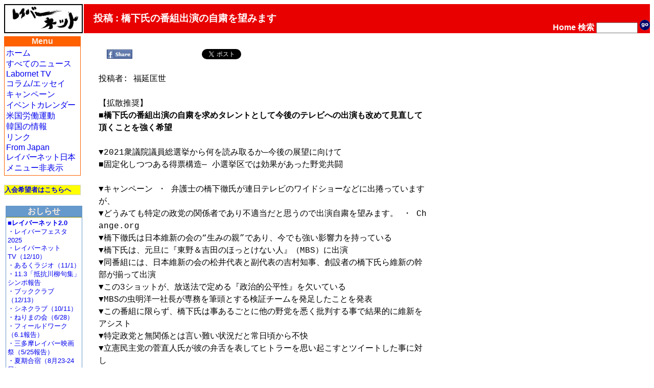

--- FILE ---
content_type: text/html; charset=EUC-JP
request_url: http://www.labornetjp.org/news/2022/1643934723406staff01/
body_size: 15565
content:
<!DOCTYPE HTML PUBLIC "-//W3C//DTD HTML 4.01 Transitional//EN" "http://www.w3.org/TR/html4/loose.dtd">
<html lang="ja-JP"><head>
<base href="http://www.labornetjp.org/news/2022/1643934723406staff01/" />

 <meta HTTP-EQUIV="Content-Type" CONTENT="text/html; charset=EUC-JP">
 <meta http-equiv="Content-Script-Type" content="text/javascript">
 <meta name="google-site-verification" content="41Q9QwatxmXKj-fG0RvIYNth7xAc9bgq4o022vX2n-8" />
 <title>投稿 : 橋下氏の番組出演の自粛を望みます</title>
      <link rel="stylesheet" href="/Styles/default_css" title="Default (Trad)" type="text/css">
    <link rel="alternative stylesheet" title="Trad" type="text/css" href="/Styles/default_css">
        <META http-equiv="Content-Style-Type" content="text/css" />
  <meta property="og:title" content="投稿 : 橋下氏の番組出演の自粛を望みます" />
<meta property="og:type" content="article" />
<meta property="og:description" content="" />
<meta property="og:url" content="http://www.labornetjp.org/news/2022/1643934723406staff01/newsitem_view" />
<meta property="og:site_name" content="LaborNet Japan" />


  <!-- Default Links -->
<link rel="INDEX" href="http://www.labornetjp.org/">
<link rel="CONTENTS" href="http://www.labornetjp.org/recent_news">
<link rel="help" title="使い方" href="/Help">
<link rel="search" title="サイト内検索" href="/search_form">
<link rel="icon" type="image/png" href="/favicon.ico" title="アイコン">
<link rev="made" href="mailto:labor-staff@labornetjp.org">
<link rel="copyright" href="/aboutus/CopyRight">
<link rel="alternate" hreflang="en" title="From Japan" href="/fj">
<link rel="alternate" title="RSS(All)" type="application/rss+xml" href="http://www.labornetjp.org/Misc/allnews">
<link rel="alternate" title="RSS(Selected)" type="application/rss+xml" href="http://www.labornetjp.org/NewsItem/LaborNewsSummary">
<link rel="stylesheet" href="/lightbox.css">
<!-- End Default Links -->
  <script type="text/javascript" src="/jquery.js"></script>
  <script type="text/javascript" src="/jquery.cookie.js"></script>
 </head>

<body id="TOP">
<div id="fb-root"></div><script>(function(d, s, id) {var js, fjs = d.getElementsByTagName(s)[0];if (d.getElementById(id)) return;js = d.createElement(s); js.id = id;js.src = "//connect.facebook.net/ja_JP/sdk.js#xfbml=1&version=v2.5&appId=1166308960064819";fjs.parentNode.insertBefore(js, fjs);}(document, 'script', 'facebook-jssdk'));</script>
<div id="skip-nav"><a href="#content" name="0top">本文の先頭へ</a></div>

<table width="100%" border="0" cellpadding="0" cellspacing="0">
<tr>

<td align="LEFT" valign="TOP" width="154">
<a href="http://www.labornetjp.org">
<img src="http://misc.labornetjp.org/images/lnjlogoa.jpg" alt="LNJ Logo" border="0"></a>
</td>

<td class="Masthead">
投稿 : 橋下氏の番組出演の自粛を望みます</td>

<td class="Masthead2">
<form action="http://www.labornetjp.org/search">
<a href="/" STYLE="text-decoration:none; color:#FFFFFF">Home</a>
<a href="/search_form" STYLE="text-decoration:none; color:#FFFFFF">検索</a>
<input name="SearchableText" size="8" value=""> 
<input style="border-width:0;" type="image" alt="Search Button" src="/Images/go.gif">
</form>
</td>

</tr><!-- End Title Bar -->


<tr><td colspan="3"><span style="font-size:10%">&nbsp;</span></td></tr><!-- Introduce some vertical whitespace -->

<tr>


<td width="154" valign="top"><!-- Lefthand Menu and Actions -->

<!-- Sidebar here -->
<div class="MenuBox" id="mmb0">
  <div class="MenuTitle" id="mmb1">Menu</div>
  <div class="MenuBody" id="mmb2">
	<a class="mmb2a" href="/">ホーム</a><br>
	<a class="mmb2a" href="/recent_news">すべてのニュース</a><br>
	<a class="mmb2a" href="/tv">Labornet TV</a><br>
	<a class="mmb2a" href="/Column">コラム/エッセイ</a><br>
	<a class="mmb2a" href="/CurCampaign">キャンペーン</a><br>	<span style="letter-spacing: -1px"><a class="mmb2a" href="/EventItem">イベントカレンダー</a></span><br>
	<a class="mmb2a" href="/topics/labornotes">米国労働運動</a><br>
	<a class="mmb2a" href="/worldnews/korea">韓国の情報</a><br>	<a class="mmb2a" href="/Link">リンク</a><br>
	<a class="mmb2a" href="http://labornetjp.blogspot.jp/">From Japan</a><br>
	<span style="letter-spacing: -1px"><a class="mmb2a" href="/aboutus">レイバーネット日本</a></span><br>
	<a class="mmb2a" href="menuOff">メニュー非表示</a><br>
  </div>
</div>

<br />

<div class=joinbox><a href="/join_form">入会希望者はこちらへ</a></div>
<br />

<div class=MenuBody><!-- What's New -->
<!-- center -->
<div class=WNewBox>
    <div class=WNewTitle>おしらせ</div>
    <div class=WNewBody>
    <div><a href="https://www.labornetjp2.org/"><b>■レイバーネット2.0</b></b></a><br><a href="https://www.labornetjp2.org/classification/festa/">・レイバーフェスタ2025</a><br><a href="https://www.labornetjp2.org/tv-top/">・レイバーネットTV（12/10）</a><br><a href="https://www.labornetjp2.org/radio-contents/broadcast/">・あるくラジオ（11/1）</a><br><a href="https://www.labornetjp2.org/senryu-club/1103hokoku/">・11.3「抵抗川柳句集」シンポ報告</a><br>
<a href="https://www.labornetjp2.org/specialized/book/">・ブッククラブ（12/13）</a><br><a href="https://www.labornetjp2.org/specialized/cine/">・シネクラブ（10/11）</a><br><a href="https://www.labornetjp2.org/specialized/nerima/">・ねりまの会（6/28）</a><br><a href="https://www.labornetjp2.org/activities/fieldwork/">・フィールドワーク（6.1報告）</a><br><a href="https://www.labornetjp2.org/classification/santama/">・三多摩レイバー映画祭（5/25報告）</a><br><a href="https://www.labornetjp2.org/activities/gashuku/">・夏期合宿（8月23-24日）</a>
<a href="https://www.youtube.com/uniontube55"><img src="/image/2023/youtube"><br>・レイバーネット動画</a><hr>
●<a href="/news/2025/1110ota">「太田昌国のコラム」第107回</a>（2025/11/10）<br />
●<a href="/Column/">〔週刊 本の発見〕第416回</a>（2025/12/25）<br />
●<a href="/news/2025/1106nezu">「根津公子の都教委傍聴記」</a>（2025/11/6）<br />
●<a href="/news/2025/warai164">川柳「笑い茸」NO.164</a>（2025/11/25）<br />
●<a href="/news/2025/0805tutida">フランス発・グローバルニュースNO.19</a>(2025/8/5）<br />
●<a href="/news/2025/1014pari">「飛幡祐規 パリの窓から」第101回</a>(2025/10/14）<br />
●<a href="/news/2025/1222art">「美術館めぐり」第18回</a>(2025/12/22）<br /><hr>
<a href="https://labornetjp.jimdofree.com/kanpa">★カンパのお願い</a></div><hr>
■<span style="font-style:bold">メディア系サイト</a><br><a href="http://www.cnic.jp">原子力資料情報室</a>・<a href="http://www.tanpoposya.com">たんぽぽ舎</a>・<a href="http://iwj.co.jp">岩上チャンネル（IWJ）</a>・<a href="http://www.ourplanet-tv.org">OurPlanet-TV</a>・<a href="
https://www.youtube.com/user/FukurouFoeTV/videos">フクロウFoEチャンネル</a>・<a href="http://tanakaryusaku.jp">田中龍作ジャーナル</a>・<a href="https://www.youtube.com/channel/UCoTAl82vUQlWaMQ59qGHCoQ/videos">UPLAN動画</a>・<a href="https://www.youtube.com/c/CRACtube/featured">NO HATE TV</a>・<a href="https://m.youtube.com/channel/UCb7YE3XHkvtM6Y-nBq7fAMw">なにぬねノンちゃんねる</a>・<a href="https://shiminmedia.com">市民メディア放送局</a>・<a href="https://www.youtube.com/channel/UCdRKYkHnflFS7GhzluyT6Hg">ニュース打破配信プロジェクト</a>・<a href="https://www.youtube.com/channel/UCIIhko3gMRId9cCteX1eu-Q/videos?disable_polymer=1">デモクラシータイムス</a>・<a href="http://interschooljournal.officeblog.jp">The Interschool Journal</a>・<a href="https://yumo.blue">湯本雅典HP</a>・<a href="https://ameblo.jp/satoru-kihara">アリの一言</a>・<a href="https://www.youtube.com/channel/UCTuQ8Xwc9On5I2esJ10VKQA">デモリサTV</a>・<a href="https://www.youtube.com/c/DropOutTvOnline">ボトムアップCH</a>・<a href="https://www.kyodotable.com">共同テーブル</a>・<a href="https://hanhinkonnetwork.org">反貧困ネットワーク</a>・<a href="https://jhu-wing.main.jp/jhu-tv/jhu-tv.html">JAL青空チャンネル</a>・<a href="https://www.youtube.com/channel/UCXCGi-tuVNaz_uMsVXVgriw">川島進ch</a>・<a href="https://isfweb.org/">独立言論フォーラム</a>・<a href="https://www.youtube.com/channel/UCNYWtRrq3KKVKNp9iXxJwAA">ポリタスTV</a>・<a href="https://cl-p.jp/">CLP</a>
    </div>
</div>
<!-- /center -->
</div><br /><div class=Small80><div style="background-color:#00ff00;width:148px;margin:0px 2px 0px 2px;padding:2px 2px 2px 2px;">
<div style="font-weight:bold"><img src="/Images/laborfist.jpg" style="display:inline-block;width:16px" /><a href="http://www.labornetjp.org/international">世界のLabornet</a></div>
<div style="font-size: x-small"><a href="http://www.labornet.org/">アメリカ</a>、
<a href="http://www.worldlabour.org/">中国</a>、
<a href="http://www.labournet.net/">イギリス</a>、
<a href="http://www.labournet.de/">ドイツ</a>、
<a href="http://www.labournetaustria.at/">オーストリア</a>、
<a href="http://www.nodong.net/">韓国</a>、
カナダ<a href="http://labor.net.au/">オーストラリア</a>、
<a href="http://www.labournet.dk/">デンマーク</a>、
<a href="http://sendika.org/">トルコ</a>、
<a href="http://www.labornetjp.org/">日本</a>
</div></div></div><br />      
<table class="ActionBox" bgcolor="#FFDDDD" width="150">

 <tr class="GuestActions">
  <td class="ActionTitle">
   <img src="http://www.labornetjp.org/p_/User_icon" align="left" alt="User">
   Guest
  </td>
 </tr>
 <tr class="GuestActions">
  <td>
       <a href="http://www.labornetjp.org/login_form">ログイン</a><br>
     </td>
 </tr>
 <tr class="GuestActions">
  <td>
              <a href="/domail">情報提供</a><br>
        </td>
 </tr>


 <tr class="GuestActions">
  <td class="ActionTitle">
             <img src="http://www.labornetjp.org/newsitem_icon.gif" align="left" alt="News Item" />
          1643934723406st...
      </td>
 </tr>
 <tr class="GuestActions">
  <td>

            Status: published<br>
        
          <a href="http://www.labornetjp.org/news/2022/1643934723406staff01/newsitem_view">View</a><br>
      </td>
 </tr>


</table>

<br />         <div><div></div></div><br />     
</td>


  <td colspan="2" valign="top"><!-- Center Main Column -->
    
    
    
<a name="content"><!-- コンテント領域 --></a>
<div class="Desktop">
 <div class="NewsItem" id="NewsItem">
  <div id="NewsItemTopBar"><span id="FbShareBox2">
<a href="#" onclick="window.open('https://www.facebook.com/sharer/sharer.php?u='+encodeURIComponent(document.URL)+'&t='+encodeURIComponent(document.title),null,'width=550px,height=350px');return false;">
<img class="fbButton" src="http://misc.labornetjp.org/images/fbshare.jpg" alt="Share" /></a></span><span id="FbLikeBox2"><iframe 
 class="fbButton"
 src="//www.facebook.com/plugins/like.php?href=http://www.labornetjp.org/news/2022/1643934723406staff01/newsitem_view&amp;send=false&amp;layout=button_count&amp;show_faces=true&amp;font=arial&amp;colorscheme=light&amp;action=recommend&amp;height=21&amp;appId=292628640749279"
 scrolling="no"
 frameborder="0"
 style="border:none; overflow:hidden; width:120px; height:21px;" allowTransparency="true">
</iframe></span><span id="TweetBox2"><a href="http://twitter.com/share" class="twitter-share-button" data-count="horizontal" data-via="lnjnow" data-lang="ja">Tweet</a><script type="text/javascript" src="http://platform.twitter.com/widgets.js"></script></span></div>
  <pre class="tsblack wmview">投稿者: 福延匡世

【拡散推奨】
<b>■橋下氏の番組出演の自粛を求めタレントとして今後のテレビへの出演も改めて見直して
頂くことを強く希望
</b>
▼2021衆議院議員総選挙から何を読み取るか―今後の展望に向けて
■固定化しつつある得票構造─ 小選挙区では効果があった野党共闘

▼キャンペーン ・ 弁護士の橋下徹氏が連日テレビのワイドショーなどに出捲っています
が、
▼どうみても特定の政党の関係者であり不適当だと思うので出演自粛を望みます。 ・ Ch
ange.org
▼橋下徹氏は日本維新の会の“生みの親”であり、今でも強い影響力を持っている
▼橋下氏は、元旦に『東野＆吉田のほっとけない人』（MBS）に出演
▼同番組には、日本維新の会の松井代表と副代表の吉村知事、創設者の橋下氏ら維新の幹
部が揃って出演
▼この3ショットが、放送法で定める『政治的公平性』を欠いている
▼MBSの虫明洋一社長が専務を筆頭とする検証チームを発足したことを発表
▼この番組に限らず、橋下氏は事あるごとに他の野党を悉く批判する事で結果的に維新を
アシスト
▼特定政党と無関係とは言い難い状況だと常日頃から不快
▼立憲民主党の菅直人氏が彼の弁舌を表してヒトラーを思い起こすとツイートした事に対
し
▼維新の会が出てきて立憲民主党に対して謝罪しろ言い出し大騒ぎになっている件も問題
▼何故に立憲や菅直人氏が維新の会に謝罪しなければならないか
▼それは橋下氏を維新と大きな繋がりのある人だと認めているのと同じ
▼フジテレビの番組もが菅直人氏の発言はヘイトスピーチなどと政治哲学専門の教授に発
言させる事で攻撃
▼調べればすぐわかる明白なデマゴーグであって、ヘイトスピーチの定義と全く異なる根
拠の無い誹謗中傷
▼個人の名誉を棄損する事態にまで発展したのも橋下氏と深い関わりのある維新の会が引
き起こした
▼関係性の強い橋下氏はこの問題を解決すべく維新の会に意見すべきだった
▼連日の様にテレビ出演し、維新の会が利する様な発言をすることは自称"私人"としてあ
るまじき行為
▼彼の方言を垂れ流し続けているテレビ局の対応も公平性を欠いていて大問題
▼やりたい放題を放置している各番組プロデューサーにも芸能事務所タイタンにも深い猛
省を求め
▼橋下氏の番組出演の自粛を求めタレントとして今後のテレビへの出演も改めて見直して
頂くことを強く希望

↓↓↓
ご意見送信フォーム | BPO | 放送倫理・番組向上機構 |
<a href="https://www.bpo.gr.jp/?page_id=5464" target="_blank">https://www.bpo.gr.jp/?page_id=5464</a>
一般社団法人 日本民間放送連盟
<a href="https://j-ba.or.jp/form-mail/fmm100007" target="_blank">https://j-ba.or.jp/form-mail/fmm100007</a>
お問い合わせ｜タイタン
<a href="http://www.titan-net.co.jp/contact/index.php" target="_blank">http://www.titan-net.co.jp/contact/index.php</a>

▼蓮舫氏、橋下徹氏のメディア出演自粛求める民間キャンペーンに賛同＆拡散

▼DHC裁判（「ニュース女子」名誉棄損裁判）控訴審期日（2/8 11:30～、東京高裁）＆ 
報告集会（13:00～）
▼日時：2022年2月8日（火）AM11時30分より
▼場所：東京高等裁判所 822号法定
▼報告集会
▼日時：2022年2月8日（火）13時～
▼会場：衆議院第二議員会館 1F多目的会議室

▼アベノマスク配送費「10億円」に国民激おこ！安倍晋三氏の“自尊心”満たすだけの血
税ムダ使い
▼アベノマスク配布希望“2億8千万枚”の大嘘。また虚言で自分を擁護？安倍政権が調達
した枚数と同じ謎
▼アベノマスク配送料10億円？　廃棄なら6千万円…政府試算

▼「すべてを、お客さまのために」むなしいキャッチコピー　日本郵便、経営陣のゆがん
だ意識
▼会社経費や顧客情報まで…全特の異様な政治流用　日本郵便、内部調査打ち切り

【節約】ガソリン高騰に負けない6つの節約術 スタンド探しも大切になる｜日刊ゲンダイ
DIGITAL
<a href="https://www.nikkan-gendai.com/articles/view/life/300750" target="_blank">https://www.nikkan-gendai.com/articles/view/life/300750</a>
2022/02/02 06:00
ガソリン価格１７０円９０銭 “急騰対策”も小幅値上がり｜TBS NEWS
<a href="https://news.tbs.co.jp/newseye/tbs_newseye4461459.html" target="_blank">https://news.tbs.co.jp/newseye/tbs_newseye4461459.html</a>
2日 14時27分
【速報】今週のガソリン価格、政府の高騰抑制策発動で小幅値上げに
<a href="https://www.fnn.jp/articles/-/308980" target="_blank">https://www.fnn.jp/articles/-/308980</a>
2022年2月2日 水曜 午後2:00

日清がカップヌードルを２１４円に値上げ…チキンラーメンなど１８０品目、６月出荷分
から : 経済 : ニュース : 読売新聞オンライン
<a href="https://www.yomiuri.co.jp/economy/20220203-OYT1T50189/" target="_blank">https://www.yomiuri.co.jp/economy/20220203-OYT1T50189/</a>
2022/02/03 18:46
「カップヌードル」「焼きそばU.F.O.」値上げへ　日清食品：朝日新聞デジタル
<a href="https://www.asahi.com/articles/ASQ234TGVQ23ULFA00H.html" target="_blank">https://www.asahi.com/articles/ASQ234TGVQ23ULFA00H.html</a>
2022年2月3日 14時39分

パナ、家電製品値上げへ　４月から、原材料高騰で：時事ドットコム
<a href="https://www.jiji.com/jc/article?k=2022020201154&amp;g=eco" target="_blank">https://www.jiji.com/jc/article?k=2022020201154&amp;g=eco</a>
2022年02月02日22時46分
パナソニック、家電製品値上げへ　原材料高騰４月から - イザ！
<a href="https://www.iza.ne.jp/article/20220202-OMQQ75QPBZIF7M2YRDXTZ5BKWA/" target="_blank">https://www.iza.ne.jp/article/20220202-OMQQ75QPBZIF7M2YRDXTZ5BKWA/</a>
2022/2/2 20:40

物価高が欧州に緩和修正迫る　ECB、年内利上げ排除せず: 日本経済新聞
<a href="https://www.nikkei.com/article/DGXZQOGR02DKX0S2A200C2000000/" target="_blank">https://www.nikkei.com/article/DGXZQOGR02DKX0S2A200C2000000/</a>
2022年2月3日 12:47

--

2021衆議院議員総選挙から何を読み取るか―今後の展望に向けて | 論文 | 自治体問題研
究所（自治体研究社）
<a href="https://www.jichiken.jp/article/0276/" target="_blank">https://www.jichiken.jp/article/0276/</a>
2022年2月1日
今回の衆院選の結果から見えてくるのは、投票率の低下、与野党間の票の固定化、都市部
における新自由主義支持層の形成です。こうした政治状況を変えられるかが展望の課題で
す。
■固定化しつつある得票構造─ 小選挙区では効果があった野党共闘
第一に、2014年衆院選以降、与党（自民党と公明党）の得票率がほとんど変わっていない
ことです。2014年、2017年、2021年の与党の得票率は、比例代表でそれぞれ46・82％、45
・79％、47・04％、小選挙区で49・55％、49・32％、49・60％と推移しており、特に小選
挙区では全く変化がないといってよいでしょう。つまり自民党と公明党の得票率は固定化
されているのです。
第二は、第一の点の裏返しですが、野党全体の得票率も固定化されていることです。図表
4の比例代表得票率を見ると、2014年衆院選では維新、民主、共産各党で野党得票率を三
分していましたが、2017年は希望と立憲に二分され、2021年は、立憲は前回選挙からほぼ
横ばいでしたから、希望が消滅した分を維新と国民がほぼ分け合ったという形になります
。
第一の点と第二の点を踏まえると、自民・公明投票層と野党投票層の間で票の移動が起こ
っていないということになります。つまり、与野党の間で得票が固定化されており、野党
間の得票率の変化は野党全体の得票率の範囲内での移動に過ぎないということです。
一方、小選挙区選挙では野党共闘が効果を発揮したのもまた事実でした。選挙当日のNHK
開票速報では出口調査の結果を元に「自民党は単独で過半数に届くかどうかはぎりぎりの
情勢」「立憲民主党が選挙前の109議席から議席を増やす勢い」などと予測されていまし
たが、こうした予測はことごとく外れました。予測が外れたのは自民と立憲（野党共闘勢
力）のどちらが勝ってもおかしくないほどに接戦であったからに他なりません。
今回の衆院選では、野党共闘勢力は142選挙区で「一騎打ち」の構図に持ち込み、そのう
ち41選挙区で勝利しています。また31選挙区においては票差が1万票以下の接戦となり、
そこで野党共闘勢力が勝利していれば、野党共闘への評価はかなり異なったものになった
でしょう。野党共闘を巡っては、「限界が見えた」「共産党との共闘で保守票が逃げた」
などといった評価が見られましたが、個別の選挙区ではそのような場合もあったかもしれ
ませんが、図表5に見られるように、全体としてみれば立憲、共産、社民、れいわの野党4
党は、小選挙区で35・53％の得票率を得ており、比例代表の得票率32・88％から上積みし
ています。
小選挙区制である以上、自公との一騎打ちの構図に持ち込むには野党共闘、候補者一本化
以外の選択肢はありません。衆院選で本格的に野党共闘が行われたのは今回が初めてであ
り、共闘効果に疑問符をつけるような評価は時期尚早と言わざるを得ないでしょう。
最後に簡単なまとめと今後の展望について触れておきます。
第一は2014年衆院選以降の投票率が固定化されつつあることです。有権者の6割未満しか
投票所に足を運んでいないのが現実であり、政治に対する「諦め」が拡がりつつあります
。第二に、与野党間での得票率の固定化です。つまり与野党を跨いだ得票率の移動が見ら
れないのが過去3回の衆院選から見えてくる得票構造です。得票率が移動しているのは野
党の間でも新自由主義改革を掲げる政党間においてであり、野党共闘勢力（＝反新自由主
義勢力）は概ね30％強程度で固定されているのが現状です。
現状では新自由主義改革からの転換を求める政治勢力＝野党共闘勢力は劣勢ですが、政治
が変わることを「諦め」ている層を掘り起こして投票率を上昇させること、決して新自由
主義改革を求めて自公勢力を支持しているわけではない地方保守層を獲得すること、維新
のような「身を切る改革」＝新自由主義改革では現在の日本の現状が改善されるどころか
より問題が深刻化することを明らかにすること、こうした諸課題に地域ごとに取り組んで
いくしかこれからの政治の展望は見えてこないでしょう。

室井佑月「苦情じゃなく陳情」(1/2)〈週刊朝日〉 | AERA dot. (アエラドット)
<a href="https://dot.asahi.com/wa/2022020200016.html?page=1" target="_blank">https://dot.asahi.com/wa/2022020200016.html?page=1</a>
2022/02/03 07:00
生活格差は広がっている。新聞を読めば、毎日のように貧困者についての話題が書かれて
いる。
　野党はもっとはっきりと、「弱っている人、困っている人に寄り添う」と打ち出すべき
なんじゃないか。
　というのも、去年の衆議院選にパートナーが立候補し、街頭演説をしたとき「格差是正
」の話をするとかなり盛り上がった。
　この国の貧困者が増えたのも事実だし、お金持ちが増えたのも事実。なら今、お金持ち
に「少々、負担をお願いします」、そう言ってもバチは当たらないのではないか、という
話をするとどこでも拍手がわき起こった。
　実際、普通に生活をしていれば、困っていそうな人の姿はたびたび目に飛び込んでくる
。たとえば、夜のスーパーに買い物に行って、半額になった総菜を右手と左手両方に持ち
、どちらを買うかを悩んでいる人、廃棄されるキャベツの外側の葉を持ち帰ろうとしてい
る人。ここ数年で増えたように思う。
　人の心が多少なりともあるのなら、自分や知り合いと関係のないことでも、「どうにか
してくれよ」と切実に感じやしないか。
　野党側は、なぜ困っている人、弱っている人を救いたいとダイレクトに打ち出さないの
だろう。

質問なるほドリ：野党、なぜ選挙協力を議論？　候補一本化、再び努力　各党思惑にすれ
違いも＝回答・宮原健太 | 毎日新聞
<a href="https://mainichi.jp/articles/20220204/ddm/003/070/090000c" target="_blank">https://mainichi.jp/articles/20220204/ddm/003/070/090000c</a>
2022/2/4

町田市長選　保守分裂 ５人の争いか　市議選は54人が名乗り | 町田 | タウンニュース
<a href="https://www.townnews.co.jp/0304/2022/02/03/611148.html" target="_blank">https://www.townnews.co.jp/0304/2022/02/03/611148.html</a>
2022年2月3日号
地域コンサル会社代表の清原理氏（63）が立民、共産、社民、れいわ、緑の党、ネットの
推薦を受け立候補を表明。野党共闘を全面に打ち出し、保守系３候補に挑む。

参院選「複数区」で擁立　国民民主活動方針案：時事ドットコム
<a href="https://www.jiji.com/jc/article?k=2022020301150&amp;g=pol" target="_blank">https://www.jiji.com/jc/article?k=2022020301150&amp;g=pol</a>
2022年02月03日21時29分

田原総一朗「今が日米地位協定を改定するチャンスでもある」(1/2)〈週刊朝日〉 | AERA
 dot. (アエラドット)
<a href="https://dot.asahi.com/wa/2022020100068.html?page=1" target="_blank">https://dot.asahi.com/wa/2022020100068.html?page=1</a>
2022/02/02 07:00
辺野古の海の軟弱地盤が判明して、玉城知事は、政府が出した設計変更を不承認とし、沖
縄県民の多くが、玉城知事に賛成しているのである。軟弱地盤により、4分の3の区域で埋
め立てが進められない状態となっているのである。沖縄県民の多くが辺野古移設に反対し
ているのは当然で、私も玉城知事の主張が筋が通っていると判断している。
　だが、日米間では、日米地位協定なるものが結ばれていて、これは、米国による占領政
策の延長のような代物なのである。日米地位協定で、日米合同委員会なるものがつくられ
ていて、ここで米国が決めた事柄は、日本政府にひっくり返す権限がない、とされている
のである。
　沖縄の普天間飛行場の移設問題は、日米地位協定を改定しないと決着しないのだ。

--

キャンペーン ・ 弁護士の橋下徹氏が連日テレビのワイドショーなどに出捲っていますが
、どうみても特定の政党の関係者であり不適当だと思うので出演自粛を望みます。 ・ Ch
ange.org
<a href="https://archive.is/XkFYA" target="_blank">https://archive.is/XkFYA</a>
宛先：太田光代
橋下徹氏は日本維新の会の“生みの親”であり、今でも強い影響力を持っている事はご本
人以外の誰もが感じている事だと思われます。
橋下氏は、元旦に『東野＆吉田のほっとけない人』（MBS）に出演。同番組には、日本維
新の会の松井代表と副代表の吉村知事、創設者の橋下氏ら維新の幹部が揃って出演しまし
た。この3ショットが、放送法で定める『政治的公平性』を欠いているのではないかと批
判が寄せられ、MBSの虫明洋一社長が専務を筆頭とする検証チームを発足したことを発表
しました。この番組に限らず、橋本氏は事あるごとに他の野党を悉く批判する事で結果的
に維新をアシストしており特定政党と無関係とは言い難い状況だと常日頃から不快に感じ
ておりました。
更に立憲民主党の菅直人氏が彼の弁舌を表してヒトラーを思い起こすとツイートした事に
対し、維新の会が出てきて立憲民主党に対して謝罪しろ言い出し大騒ぎになっている件も
問題視すべきです。何故に立憲や菅直人氏が維新の会に謝罪しなければならないか、それ
は橋本氏を維新と大きな繋がりのある人だと認めているのと同じだと思います。そしてフ
ジテレビの深夜のニュース番組までもが菅直人氏の発言はヘイトスピーチで、フランスや
ドイツだったら逮捕されていてもおかしくないなどと政治哲学専門の教授に発言させる事
で攻撃していますが、これはお調べになればすぐわかる明白なデマゴーグであって、ヘイ
トスピーチの定義と全く異なる根拠の無い誹謗中傷です。この様な個人の名誉を棄損する
事態にまで発展したのも橋本氏と深い関わりのある維新の会が引き起こした事であり、関
係性の強い橋本氏はこの問題を解決すべく維新の会に意見すべきだったと思います。
連日の様にテレビ出演し、維新の会が利する様な発言をすることは自称"私人"としてある
まじき行為だと思いますし、その彼の方言を垂れ流し続けているテレビ局の対応も公平性
を欠いていて大問題と考えます。この様なやりたい放題を放置している各番組プロデュー
サーにも彼をマネジメントしている筈の芸能事務所タイタンにも深い猛省を求め、いった
ん橋本氏の番組出演の自粛を求めると共にタレントとして今後のテレビへの出演内容も改
めて見直して頂くことを強く希望いたします。

↓↓↓
ご意見送信フォーム | BPO | 放送倫理・番組向上機構 |
<a href="https://www.bpo.gr.jp/?page_id=5464" target="_blank">https://www.bpo.gr.jp/?page_id=5464</a>
一般社団法人 日本民間放送連盟
<a href="https://j-ba.or.jp/form-mail/fmm100007" target="_blank">https://j-ba.or.jp/form-mail/fmm100007</a>
お問い合わせ｜タイタン
<a href="http://www.titan-net.co.jp/contact/index.php" target="_blank">http://www.titan-net.co.jp/contact/index.php</a>

蓮舫氏、橋下徹氏のメディア出演自粛求める民間キャンペーンに賛同＆拡散　その後削除
｜よろず～ニュース
<a href="https://yorozoonews.jp/article/14539533" target="_blank">https://yorozoonews.jp/article/14539533</a>
2022.02.03
　立憲民主党の蓮舫参院議員が３日、自身の公式ツイッターを更新。元日本維新の会代表
でタレント・弁護士として活動する橋下徹氏の、メディアへの出演自粛を求める民間のキ
ャンペーンを拡散し、賛同を求めた。
　蓮舫氏はツイッターで、「ツイッター民：　弁護士の橋下徹氏が連日テレビのワイドシ
ョーなどに出捲っていますが、どうみても特定の政党の関係者だと思います。不適当だと
思うので出演自粛を望みます。」とする署名サイトの記事を引用リツイート。「以下のキ
ャンペーンに賛同をお願いします！」と呼び掛けた。
　署名サイトでは「橋下徹氏は日本維新の会の“生みの親”であり、今でも強い影響力を
持っている事はご本人以外の誰もが感じている事だと思われます」「橋本氏は事あるごと
に他の野党を悉く批判する事で結果的に維新をアシストしており特定政党と無関係とは言
い難い状況だと常日頃から不快に感じておりました」「連日の様にテレビ出演し、維新の
会が利する様な発言をすることは自称”私人”としてあるまじき行為だと思いますし、そ
の彼の方言を垂れ流し続けているテレビ局の対応も公平性を欠いていて大問題と考えます
」（いずれも原文ママ）と、橋下氏を断罪している。蓮舫氏は、この匿名による橋下氏へ
の批判に賛意を示し、メディアへの出演自粛を求めた。

蓮舫氏、辻元氏の「総理、総理」を揶揄の池下氏に「その場にいない野党の人を批判する
時間があるなら…」 : スポーツ報知
<a href="https://hochi.news/articles/20220202-OHT1T51186.html?page=1" target="_blank">https://hochi.news/articles/20220202-OHT1T51186.html?page=1</a>
2022年2月2日 18時27分
　「予算委員会の質問ほど緊張する時はありません。政権に向き合い問題提起、解決にむ
けて総理と審議。１分も無駄にできません。その準備に辻元さんも相当時間をかけて調査
しています」と辻元氏の姿勢についてつづると、「その場にいない野党の人を批判する時
間があるなら政府への質問に向けた方がいいのにと思う」と池下氏の発言に疑問を呈して
いた。

【独自】大阪市のワクチン配送で「多重下請けの疑い」元ドライバーが実態を『証言』 |
 MBS 関西のニュース
<a href="https://www.mbs.jp/news/kansainews/20220202/GE00042273.shtml" target="_blank">https://www.mbs.jp/news/kansainews/20220202/GE00042273.shtml</a>
2022/02/02 11:52

DHC裁判（「ニュース女子」名誉棄損裁判）控訴審期日（2/8 11:30～、東京高裁）＆ 報
告集会（13:00～、衆議院第二議員会館）
<a href="http://www.labornetjp.org/EventItem/1643862371847matuzawa" target="_blank">http://www.labornetjp.org/EventItem/1643862371847matuzawa</a>
<a href="https://archive.is/2R6hP" target="_blank">https://archive.is/2R6hP</a>
DHC裁判（「ニュース女子」名誉棄損裁判）控訴審期日
日時：2022年2月8日（火）AM11時30分より
場所：東京高等裁判所 822号法定
報告集会
日時：2022年2月8日（火）13時～
会場：衆議院第二議員会館 1F多目的会議室

【安倍晋三】抗議殺到！「アベノマスク配送料」に10億円の血税って…着払いにしなかっ
た岸田首相の思惑｜日刊ゲンダイDIGITAL
<a href="https://www.nikkan-gendai.com/articles/view/life/300851" target="_blank">https://www.nikkan-gendai.com/articles/view/life/300851</a>
2022/02/03 14:15
　また税金をドブに捨てるのか。希望者全員に“無料”で配布することになった「アベノ
マスク」の配送料が10億円以上！　となることが報道され、＜税金の無駄遣いだ＞と批判
が噴出している。無料配布せず、すべて廃棄した場合の費用は6000万円程度だという。ざ
っと20倍近くも税金が使われることになる。
■廃棄なら6000万円
ネット上では、税金のムダ遣いに怒りが爆発。＜アベノマスク配送料10億円＞と＜西日本
新聞＞の2つがツイッターのトレンドワードに入る事態になっている。
＜本当にひどい話＞＜また税金の無駄遣い＞＜わざわざそんな事をする理由は、安倍元総
理や自民党の体面を保つため以外には考えられません＞＜全てはこの反省ゼロ男のせい＞
　それでなくても、アベノマスクには無駄な税金が次々につぎ込まれている。「大量在庫
の倉庫代に6億円」「保管マスクの検品に20億円」……。加えて配送に10億円かかること
になる。
■安倍晋三のドヤ顔も怒りに火
“反省ゼロ男”の安倍元首相が、派閥の会合で「2億8000万枚の希望があった」「もっと
早くやっておけばよかった」とドヤ顔で報告したことも、国民の怒りに火をつけたようだ
。

アベノマスク配送費「10億円」に国民激おこ！安倍晋三氏の“自尊心”満たすだけの血税
ムダ使い - まぐまぐニュース！
<a href="https://www.mag2.com/p/news/527322" target="_blank">https://www.mag2.com/p/news/527322</a>
2022.02.02
「アベノマスク」をめぐっては、厚生労働省が31日、政府が大量に保管している約8千万
枚の在庫に対し、無料配布を希望する人から約37万件、推計で計2億8千万枚以上の申し込
みがあったと発表し、「水増し疑惑」が浮上していたばかり。
■血税を10億円も使って希望者へ「アベノマスク」を配布する必要はあるのか？

アベノマスク配布希望“2億8千万枚”の大嘘。また虚言で自分を擁護？安倍政権が調達し
た枚数と同じ謎 - まぐまぐニュース！
<a href="https://www.mag2.com/p/news/527050" target="_blank">https://www.mag2.com/p/news/527050</a>
2022.02.01
ネット上では「本当にそんなに希望者がいるの？」と懐疑的な声が殺到。その裏にはどう
やらある“からくり”があったようだ。
■誰が信じる？アベノマスク配布希望2.8億枚の謎
■「10枚→100枚」に自動変換されるからくり

アベノマスク配送料１０億円との試算も 松野官房長官「現時点で開示は困難」｜TBS NEW
S
<a href="https://news.tbs.co.jp/newseye/tbs_newseye4461747.html" target="_blank">https://news.tbs.co.jp/newseye/tbs_newseye4461747.html</a>
2日 20時51分
“費用は税金”アベノマスク配送料に10億円　廃棄なら6000万円｜テレ朝news-テレビ朝
日のニュースサイト
<a href="https://news.tv-asahi.co.jp/news_politics/articles/000243622.html" target="_blank">https://news.tv-asahi.co.jp/news_politics/articles/000243622.html</a>
2022/02/02 19:19
アベノマスク配送料10億円？　廃棄なら6千万円…政府試算｜【西日本新聞me】
<a href="https://www.nishinippon.co.jp/item/n/870710/" target="_blank">https://www.nishinippon.co.jp/item/n/870710/</a>
2022/2/2 6:00

河井事件 議員らの再聴取続々と「起訴相当」の検察審査会議決受け　東京地検 | 広島ニ
ュースTSS | TSSテレビ新広島
<a href="https://www.tss-tv.co.jp/tssnews/000013240.html" target="_blank">https://www.tss-tv.co.jp/tssnews/000013240.html</a>
2/2(水)  12:10

「すべてを、お客さまのために」むなしいキャッチコピー　日本郵便、経営陣のゆがんだ
意識（西日本新聞） - Yahoo!ニュース
<a href="https://news.yahoo.co.jp/articles/25d49e7084eb7e95383abd5c8e3cd503a26d82ab" target="_blank">https://news.yahoo.co.jp/articles/25d49e7084eb7e95383abd5c8e3cd503a26d82ab</a>
2/2(水) 9:52
会社経費や顧客情報まで…全特の異様な政治流用　日本郵便、内部調査打ち切り｜【西日
本新聞me】
<a href="https://www.nishinippon.co.jp/item/n/870724/" target="_blank">https://www.nishinippon.co.jp/item/n/870724/</a>
2022/2/2 6:00
調査は、小規模局の局長でつくる任意団体「全国郵便局長会」（全特）の政治活動と会社
の業務が混然一体となっている構造的な要因には踏み込まず、問題を矮小（わいしょう）
化するような内容に終始した。顧客の信頼回復よりも、政権与党と太いパイプがある全特
との関係維持を優先する経営陣のゆがんだ意識が垣間見える。
　一連の問題は、昨年10月の西日本新聞の報道で発覚。全特は同社に要望して2018～20年
度に約8億円分のカレンダー購入経費を負担させた上で、全国の局長に全特が擁立する自
民党参院議員の後援会員らに配布するよう指示した。
　同社はカレンダー問題について「支援者も広い意味でのお客さま」と言い張り、政治流
用を認めなかった。統括局長を大量処分した理由は「会社として政治活動をしているかの
ような誤解を生じさせる指示をした」というものだ。
　顧客情報流用問題では、調査に当たったコンプライアンス担当社員が不正を申告した局
長らに回答を撤回するよう促し、上層部から指示があったかどうかは質問項目にも入れな
かった。
　詭弁（きべん）にも聞こえる理屈を繰り返し、甘い調査で幕引きを図るのは、全特に配
慮しているからだろう。
　全特は過去3度の参院選で比例代表に自民党から組織内候補を立て、いずれも党内トッ
プで当選させた。集票力の源泉は局長に関する特殊な人事の仕組みだ。
　局長の採用に当たっては、全特の地区役員らが「夫婦で選挙活動に取り組めるか」など
を見極めて事前に人選し、会社側はそれを追認する。社内の役職も局長会の序列通りに決
まることがほとんどだ。会社の要職にも就いている全特幹部は、配下の局長に「1人30票
」といった厳しいノルマを課し、消極的な局長を叱責（しっせき）する。
　政治活動の自由は保障されるべきだ。だが任意団体にすぎない全特が会社の人事権を事
実上掌握し、会社経費や顧客情報まで流用して政治活動に奔走する現状は異様だ。
　同社が公表した再発防止策は「研修の実施」「個人情報の適正な取り扱い」など表面的
なものばかり。保険の不正販売問題からの信頼回復を目指して打ち出した「すべてを、お
客さまのために」というキャッチコピーがむなしく聞こえる。
　親会社・日本郵政の増田寛也社長は昨年10月の会見で「近代的な会社形態としては不十
分」として、局長の人事体制を見直すと明言している。全特との関係を抜本的に変え、業
務と政治活動を明確に線引きしなければ、同じような問題が繰り返されかねない。

ヤラセ疑惑の「冒険少年」が“バラエティ”を強調！ネットには「開き直ってる」の声 -
 アサジョ
<a href="https://asajo.jp/131507" target="_blank">https://asajo.jp/131507</a>
2022/02/03 18:15

NHK、受信契約時に電話番号・メールアドレスの提出が必要に　4月から - ITmedia NEWS
<a href="https://www.itmedia.co.jp/news/articles/2202/02/news136.html" target="_blank">https://www.itmedia.co.jp/news/articles/2202/02/news136.html</a>
2022年02月02日 17時00分

ＳＮＳの表現転用で雑誌「ステージナビ」が謝罪　ジャニーズのステージリポートで/芸
能/デイリースポーツ online
<a href="https://www.daily.co.jp/gossip/2022/02/02/0015030353.shtml" target="_blank">https://www.daily.co.jp/gossip/2022/02/02/0015030353.shtml</a>
2022.02.02
　産経新聞出版は、ジャニーズ事務所所属タレントやイベントなどを中心に扱うエンター
テインメント雑誌「ステージナビ」の記事で、ＳＮＳ上にアップされている表現を記者が
転用したとして、２日までに同社の公式サイトで謝罪した。

--

政治・経済・社会ニュース監視掲示板 PEASNOBBS2
<a href="https://bbs6.sekkaku.net/bbs/?id=peasnobbs2&amp;mode=search&amp;search=%81y10%96%9C%89%7E%8B%8B%95t%81z%94%B2%90%88" target="_blank">https://bbs6.sekkaku.net/bbs/?id=peasnobbs2&amp;mode=search&amp;search=%81y10%96%9C%89%7
E%8B%8B%95t%81z%94%B2%90%88</a>

政治・経済・社会ニュース監視掲示板 PEASNOBBS2
<a href="https://bbs6.sekkaku.net/bbs/?id=peasnobbs2&amp;mode=search&amp;search=%81y%97%DD%90i%89%DB%90%C5%81z" target="_blank">https://bbs6.sekkaku.net/bbs/?id=peasnobbs2&amp;mode=search&amp;search=%81y%97%DD%90i%89
%DB%90%C5%81z</a>
政治・経済・社会ニュース監視掲示板 PEASNOBBS2
<a href="https://bbs6.sekkaku.net/bbs/?id=peasnobbs2&amp;mode=search&amp;search=%8Co%8D%CF%90U%8B%BB%90%AD%8D%F4" target="_blank">https://bbs6.sekkaku.net/bbs/?id=peasnobbs2&amp;mode=search&amp;search=%8Co%8D%CF%90U%8B
%BB%90%AD%8D%F4</a>
政治・経済・社会ニュース監視掲示板 PEASNOBBS2
<a href="https://bbs6.sekkaku.net/bbs/peasnobbs2/" target="_blank">https://bbs6.sekkaku.net/bbs/peasnobbs2/</a>
</pre>
  <div class="Discussion">
<!-- viewThreadsAtBottom -->


</div>
  
<hr>
<span style="font-size: x-small">Created by


<a href="http://www.labornetjp.org/Members/staff01">staff01</a>.
Last modified on 2022-02-04 09:32:56

<span class="dispRights">
Copyright: 
<a href="/defaullicense">Default</a></span>
 </div>
</div>
<hr class=v>
<div><a href="#0top">このページの先頭に戻る</a></div>
</td></tr></table>
<hr />
<div style="text-align:center">レイバーネット日本 /
<span class="Small80">このサイトに関する連絡は &lt;staff@labornetjp.org&gt; 宛にお願いします。
<a href="/aboutus/CopyRight">サイトの記事利用について</a></span></div>
<hr />
</body></html>

